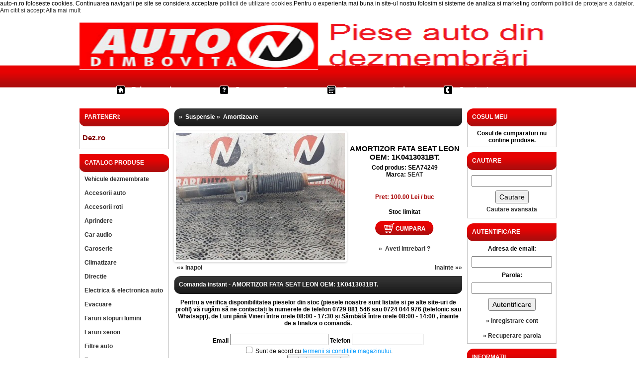

--- FILE ---
content_type: text/html
request_url: https://auto-n.ro/amortizor-fata-seat-leon-oem-1k0413031bt/15183.htm
body_size: 5868
content:
<!DOCTYPE HTML PUBLIC "-//W3C//DTD HTML 4.01 Transitional//EN" "http://www.w3.org/TR/html4/loose.dtd">
<html>
<head>
<title>AMORTIZOR FATA SEAT LEON OEM: 1K0413031BT.</title>
<meta name="description" content="AMORTIZOR FATA SEAT LEON OEM: 1K0413031BT.">
<meta name="keywords" content="AMORTIZOR, FATA, SEAT, LEON, OEM:, 1K0413031BT.">
<meta content="text/html; charset=UTF-8" http-equiv="Content-Type">
<meta http-equiv="Content-Language" content="ro">
<meta name="rating" content="General">
<meta name="robots" content="all,index,follow">
<meta name="revisit-after" content="3 days">
<meta name="distribution" content="global">
<meta name="resource-type" content="document">
<link href="/web_personalizare/basic2x_red/css/style.css" rel="stylesheet" type="text/css">
<link href="/web_personalizare/basic2x_red/css/style_fundal.css" rel="stylesheet" type="text/css">
<script src="/web_standard/module/jquery/jquery-1.8.3.min.js"  type="text/javascript"></script>
<link rel="image_src" href="/web_continut/poze/mari/amortizor-fata-seat-leon-oem-1k0413031bt-15183-1.jpg">
<script type="text/javascript" src="/web_standard/module/lightbox/lib/jquery.mousewheel-3.0.6.pack.js"></script>
<script type="text/javascript" src="/web_standard/module/lightbox/source/jquery.fancybox.js?v=2.1.3"></script>
<link rel="stylesheet" type="text/css" href="/web_standard/module/lightbox/source/jquery.fancybox.css?v=2.1.2" media="screen" />
<script type="text/javascript">$(document).ready(function() { $('.fancybox').fancybox(); });</script>
<style type="text/css">	.fancybox-custom .fancybox-skin { box-shadow: 0 0 50px #222; } </style>
<meta property="og:image" content="https://auto-n.ro/web_continut/poze/mari/amortizor-fata-seat-leon-oem-1k0413031bt-15183-1.jpg" /><link href="/web_standard/module/sn/index.css" rel="stylesheet" type="text/css"><script src="/Scripts/AC_RunActiveContent.js" type="text/javascript"></script>
<script src="/Scripts/MM_jumpMenuGo.js" type="text/javascript"></script>
<link rel="shortcut icon" href="/favicon.ico">
<!-- Smartsupp Live Chat script -->
<script type="text/javascript">
var _smartsupp = _smartsupp || {};
_smartsupp.key = '5a26c817d4c069f193b644c9cac27e37d096d8a1';
window.smartsupp||(function(d) {
  var s,c,o=smartsupp=function(){ o._.push(arguments)};o._=[];
  s=d.getElementsByTagName('script')[0];c=d.createElement('script');
  c.type='text/javascript';c.charset='utf-8';c.async=true;
  c.src='https://www.smartsuppchat.com/loader.js?';s.parentNode.insertBefore(c,s);
})(document);
</script></head>
<body>
<!--Cookie-->
<link href="/web_standard/module/cookie-compliance/cookie-compliance.css" rel="stylesheet" type="text/css">
<script type="text/javascript" src="/web_standard/module/cookie-compliance/cookie-compliance.js"  async defer></script>
<div id="cookieMessageWrapper">
  <div id="cookieMessage"> 
    <p>auto-n.ro foloseste cookies. Continuarea navigarii pe site se considera acceptare <a href="/i/info/17/" id="close_link">politicii de utilizare cookies</a>.Pentru o experienta mai buna in site-ul nostru folosim si sisteme de analiza si marketing conform <a href="/i/info/19/" id="close_link">politicii de protejare a datelor</a>.</p>
    <div id="cookieAction">
    <a id="cookieClose" href="#">Am citit si accept</a>
  <a id="cookieClose" href="/i/info/19/">Afla mai mult</a>
    </div>
  </div>
</div><!--Cookie-->
<!--Inceput header-->
<div class="shopheader"><div class="shopheader-content">
  <div><a href="/"><img src="/web_personalizare/basic2x_red/imagini/bara_sus.png" width="960" height="130" border="0"  alt="Antet"></a>
  </div>
  <div class="shoptopmenu">
    <ul>
      <li id="menu_primapagina"><a href="/">Prima pagina</a></li>
      <li id="menu_cumcumpar"><a href="/i/cum-cumpar/101/">Cum cumpar?</a></li>
      <li id="menu_coscumparaturi"><a href="/cos_cumparaturi/cos_cumparaturi.htm">Cos cumparaturi</a></li>
      <li id="menu_contact"><a href="/i/detalii-de-contact/100/">Contact</a></li>
    </ul>
  </div>
</div>
</div>
<!--Sfarsit header-->



<!--Inceput content-->
<div class="shopcontent">
	<div class="shopsidebar1"><div class="meniu_lateral_titlu" id="sidebar-menu-100">Parteneri:</div>
<div class="meniu_lateral_fundal" id="sidebar-menu-100">
       
<div><br />
	</div>
<div>&nbsp;&nbsp;<a href=" https://www.dez.ro/piese-auto-in-judetul-dambovita/ " target="_blank" style="font-size: 15px; font-weight: bold; color: rgb(128, 0, 0);">Dez.ro</a>&nbsp;</div>
<div><br />
	</div>          </div>
<div class="meniu_lateral_despartitor" id="sidebar-menu-100"> </div><div class="meniu_lateral_titlu" id="categorii_titlu">Catalog produse</div>

<div class="meniu_lateral_fundal" id="categorii_date">
<ul class="menu-categorii">
<li class="menu-cat1"><h3><a href="/vehicule-dezmembrate/" class="catlink">Vehicule dezmembrate</a></h3></li>

  <li class="menu-cat1"><h3><a href="/accesorii-auto/" class="catlink">Accesorii auto</a></h3></li>

  <li class="menu-cat1"><h3><a href="/accesorii-roti/" class="catlink">Accesorii roti</a></h3></li>

  <li class="menu-cat1"><h3><a href="/aprindere/" class="catlink">Aprindere</a></h3></li>

  <li class="menu-cat1"><h3><a href="/car-audio/" class="catlink">Car audio</a></h3></li>

  <li class="menu-cat1"><h3><a href="/caroserie/" class="catlink">Caroserie</a></h3></li>

  <li class="menu-cat1"><h3><a href="/climatizare/" class="catlink">Climatizare</a></h3></li>

  <li class="menu-cat1"><h3><a href="/directie/" class="catlink">Directie</a></h3></li>

  <li class="menu-cat1"><h3><a href="/electrica--electronica-auto/" class="catlink">Electrica & electronica auto</a></h3></li>

  <li class="menu-cat1"><h3><a href="/evacuare/" class="catlink">Evacuare</a></h3></li>

  <li class="menu-cat1"><h3><a href="/faruri-stopuri-lumini/" class="catlink">Faruri stopuri lumini</a></h3></li>

  <li class="menu-cat1"><h3><a href="/faruri-xenon/" class="catlink">Faruri xenon</a></h3></li>

  <li class="menu-cat1"><h3><a href="/filtre-auto/" class="catlink">Filtre auto</a></h3></li>

  <li class="menu-cat1"><h3><a href="/frane/" class="catlink">Frane</a></h3></li>

  <li class="menu-cat1"><h3><a href="/interioare-auto/" class="catlink">Interioare auto</a></h3></li>

  <li class="menu-cat1"><h3><a href="/jante--anvelope/" class="catlink">Jante & Anvelope</a></h3></li>

  <li class="menu-cat1"><h3><a href="/navigatie-gps/" class="catlink">Navigatie GPS</a></h3></li>

  <li class="menu-cat1"><h3><a href="/piese-motoare/" class="catlink">Piese motoare</a></h3></li>

  <li class="menu-cat1"><h3><a href="/pompe-si-injectoare/" class="catlink">Pompe si injectoare</a></h3></li>

  <li class="menu-cat1"><h3><a href="/punte-si-rulmenti/" class="catlink">Punte si rulmenti</a></h3></li>

  <li class="menu-cat1"><h3><a href="/racire/" class="catlink">Racire</a></h3></li>

  <li class="menu-cat1"><h3><a href="/suspensie/" class="catlink">Suspensie</a></h3></li>
 
<li class="menu-cat2"><h4><a href="/suspensie/alte-piese-suspensie/" class="catlink">Alte piese suspensie</a></h4></li>
   
<li class="menu-cat2"><h4><a href="/suspensie/amortizoare/" class="catlink">Amortizoare</a></h4></li>
   
<li class="menu-cat2"><h4><a href="/suspensie/arcuri-auto/" class="catlink">Arcuri auto</a></h4></li>
   
<li class="menu-cat2"><h4><a href="/suspensie/arcuri-sport/" class="catlink">Arcuri sport</a></h4></li>
   
<li class="menu-cat2"><h4><a href="/suspensie/bare-rigidizare/" class="catlink">Bare rigidizare</a></h4></li>
   
<li class="menu-cat2"><h4><a href="/suspensie/bare-stabilizatoare/" class="catlink">Bare stabilizatoare</a></h4></li>
   
<li class="menu-cat2"><h4><a href="/suspensie/flanse-amortizor/" class="catlink">Flanse amortizor</a></h4></li>
   
<li class="menu-cat2"><h4><a href="/suspensie/kit-brate/" class="catlink">Kit Brate</a></h4></li>
   
<li class="menu-cat2"><h4><a href="/suspensie/kit-suspensie-auto/" class="catlink">Kit suspensie auto</a></h4></li>
   
<li class="menu-cat2"><h4><a href="/suspensie/perne-aer/" class="catlink">Perne aer</a></h4></li>
   
<li class="menu-cat2"><h4><a href="/suspensie/protectie-amortizor/" class="catlink">Protectie amortizor</a></h4></li>
   
<li class="menu-cat2"><h4><a href="/suspensie/suspensie-sport/" class="catlink">Suspensie sport</a></h4></li>
  
  <li class="menu-cat1"><h3><a href="/transmisie/" class="catlink">Transmisie</a></h3></li>

  <li class="menu-cat1"><h3><a href="/turbo/" class="catlink">Turbo</a></h3></li>

   </ul>
</div>

<div class="meniu_lateral_despartitor" id="categorii_jos"> </div>
<div class="meniu_lateral_titlu" id="marci_titlu">Marci produse</div>
<div class="meniu_lateral_fundal" id="marci_date">
<ul class="menu-marci">
<li class="menu-cat1"><h3><a href="/marca_.htm">Toate marcile</a></h3></li>
  <li class="menu-cat1"><h3><a href="/marca_alfa-romeo.htm">Alfa Romeo</a></h3></li>
  <li class="menu-cat1"><h3><a href="/marca_audi.htm">Audi</a></h3></li>
  <li class="menu-cat1"><h3><a href="/marca_bmw.htm">BMW</a></h3></li>
  <li class="menu-cat1"><h3><a href="/marca_chevrolet.htm">Chevrolet</a></h3></li>
  <li class="menu-cat1"><h3><a href="/marca_chrysler.htm">Chrysler</a></h3></li>
  <li class="menu-cat1"><h3><a href="/marca_citroen.htm">Citroen</a></h3></li>
  <li class="menu-cat1"><h3><a href="/marca_dacia.htm">Dacia</a></h3></li>
  <li class="menu-cat1"><h3><a href="/marca_daewoo.htm">Daewoo</a></h3></li>
  <li class="menu-cat1"><h3><a href="/marca_fiat.htm">Fiat</a></h3></li>
  <li class="menu-cat1"><h3><a href="/marca_ford.htm">Ford</a></h3></li>
  <li class="menu-cat1"><h3><a href="/marca_gwm.htm">GWM</a></h3></li>
  <li class="menu-cat1"><h3><a href="/marca_honda.htm">Honda</a></h3></li>
  <li class="menu-cat1"><h3><a href="/marca_hyundai.htm">Hyundai</a></h3></li>
  <li class="menu-cat1"><h3><a href="/marca_isuzu.htm">Isuzu</a></h3></li>
  <li class="menu-cat1"><h3><a href="/marca_iveco.htm">Iveco</a></h3></li>
  <li class="menu-cat1"><h3><a href="/marca_jeep.htm">Jeep</a></h3></li>
  <li class="menu-cat1"><h3><a href="/marca_kia.htm">Kia</a></h3></li>
  <li class="menu-cat1"><h3><a href="/marca_lancia.htm">Lancia</a></h3></li>
  <li class="menu-cat1"><h3><a href="/marca_land-rover.htm">Land Rover</a></h3></li>
  <li class="menu-cat1"><h3><a href="/marca_mazda.htm">Mazda</a></h3></li>
  <li class="menu-cat1"><h3><a href="/marca_mercedes.htm">Mercedes</a></h3></li>
  <li class="menu-cat1"><h3><a href="/marca_mini.htm">Mini</a></h3></li>
  <li class="menu-cat1"><h3><a href="/marca_mitsubishi.htm">Mitsubishi</a></h3></li>
  <li class="menu-cat1"><h3><a href="/marca_nissan.htm">Nissan</a></h3></li>
  <li class="menu-cat1"><h3><a href="/marca_opel.htm">Opel</a></h3></li>
  <li class="menu-cat1"><h3><a href="/marca_peugeot.htm">Peugeot</a></h3></li>
  <li class="menu-cat1"><h3><a href="/marca_renault.htm">Renault</a></h3></li>
  <li class="menu-cat1"><h3><a href="/marca_rover.htm">Rover</a></h3></li>
  <li class="menu-cat1"><h3><a href="/marca_saab.htm">Saab</a></h3></li>
  <li class="menu-cat1"><h3><a href="/marca_seat.htm">Seat</a></h3></li>
  <li class="menu-cat1"><h3><a href="/marca_skoda.htm">Skoda</a></h3></li>
  <li class="menu-cat1"><h3><a href="/marca_smart.htm">Smart</a></h3></li>
  <li class="menu-cat1"><h3><a href="/marca_ssang-yong.htm">Ssang-Yong</a></h3></li>
  <li class="menu-cat1"><h3><a href="/marca_suzuki.htm">Suzuki</a></h3></li>
  <li class="menu-cat1"><h3><a href="/marca_toyota.htm">Toyota</a></h3></li>
  <li class="menu-cat1"><h3><a href="/marca_volkswagen.htm">Volkswagen</a></h3></li>
  <li class="menu-cat1"><h3><a href="/marca_volvo.htm">Volvo</a></h3></li>
  </ul>
</div>
<div class="meniu_lateral_despartitor" id="marci_jos"> </div>
</div>
    
    <div class="shopcontentcms">
    
	     
	<div class="shopmaincms"><div class="text_titluri">
  <h2 class="h2_text_titluri">
        &raquo;&nbsp; <a href="/suspensie/" class="link-titluri">Suspensie</a>
            &raquo;&nbsp; <a href="/suspensie/amortizoare/" class="link-titluri">Amortizoare</a>
                      </h2>
</div>
<table width="100%" border="0" cellpadding="0" cellspacing="0" class="text_normal" id="negru">
  <!--DWLayoutTable-->
  <tr>
    <td width="330" align="left" valign="middle"><div class="product-page-img">
                        <a href="/web_continut/poze/mari/amortizor-fata-seat-leon-oem-1k0413031bt-15183-1.jpg" class="fancybox" data-fancybox-group="gallery" title="AMORTIZOR FATA SEAT LEON OEM: 1K0413031BT."><img src="/web_continut/poze/medii/amortizor-fata-seat-leon-oem-1k0413031bt-15183-1.jpg" alt="AMORTIZOR FATA SEAT LEON OEM: 1K0413031BT." width="340" height="255" border="0"></a>
                      </div></td>
    <td colspan="2" valign="middle"><table width="100%" border="0" cellpadding="0" cellspacing="0">
        <!--DWLayoutTable-->
        <tr>
          <td width="250" height="100" align="center" valign="middle" class="text_normal"><p class="text_normal_bold">
            <h1>AMORTIZOR FATA SEAT LEON OEM: 1K0413031BT.</h1>
            </p>
                        <p class="text_normal_bold">Cod produs: SEA74249</p>
                                    <p class="text_normal_bold">Marca: <a href="/marca_seat.htm">SEAT</a> </p>
                        <p>&nbsp;</p>
                        <p>&nbsp;</p>
                                                <p class="product_price">Pret:  100.00 Lei               / buc            </p>
                                    <p></p>
            <p class="product_stock">
              Stoc limitat            </p>
            <p></p>
                        <a href="/web_standard/cos_cumparaturi/add.php?idp=15183&cant=1"><img vspace="10" src="/web_personalizare/basic2x_red/imagini/buton_comand.png" alt="Comanda acest produs" border="0"></a>
                        </p>
                        <form action="/i/detalii-de-contact/100/" method="post" name="intrebare">
              <div style="padding-top:10px;" class="text_asortat_link_bold">
                <input name="nume_produs" type="hidden" id="nume_produs" value="AMORTIZOR FATA SEAT LEON OEM: 1K0413031BT." />
                <input name="url_produs" type="hidden" id="url_produs"  value="http://auto-n.ro/amortizor-fata-seat-leon-oem-1k0413031bt/15183.htm" />
                &raquo;&nbsp; <a href="#" onClick="document.intrebare.submit();">Aveti intrebari ?</a> </div>
            </form></td>
        </tr>
      </table></td>
  </tr>
      <tr>
    <td height="30" valign="middle" colspan="3" >      <div style="white-space:nowrap; padding-top:4px; padding-bottom:10px;">
        <div style="width:50%;  float:left;" class="text_asortat_link_bold">&nbsp;
                    <a href="/amortizor-spate-renault-megane-ii/34231.htm">&laquo;&laquo; Inapoi</a>
                  </div>
        <div style="width:50%;  float:left; text-align:right; p" class="text_asortat_link_bold">
                    <a href="/amortizor-fata-volkswagen-passat-b6-oem-3c0413031n/633.htm">Inainte &raquo;&raquo;</a>
                  </div>
      </div>
            <div class="text_titluri" style="margin-top:14px; ">Comanda instant - AMORTIZOR FATA SEAT LEON OEM: 1K0413031BT.</div>
      <div style="margin-bottom:10px; text-align:center;">
                        <p>
        
        <form id="iorder" name="iorder" method="post" action="">
          <span class="text_normal_bold">Pentru a verifica disponibilitatea pieselor din stoc (piesele noastre sunt listate si pe alte site-uri de profil) vă rugăm să ne contactați la numerele de telefon 0729 881 546 sau 0724 044 976 (telefonic sau Whatsapp), de Luni până Vineri între orele 08:00  - 17:30 și Sâmbătă între orele 08:00  - 14:00 , înainte de a finaliza o comandă.</span>
          <br />
          <br />
          <span class="text_normal_bold">Email</span>
          <input name="email" type="text" id="email" value="" size="20" />
          <span class="text_normal_bold">Telefon</span>
          <input name="telefon" type="text" value="" size="14" />
          <input type="hidden" name="instantorder" id="instantorder" value="1" />
            
<div class="gdp-accept">
<div class="gdp-check"><input name="gdp_1" type="checkbox" value="Sunt de acord cu termenii si conditiile magazinului." > Sunt de acord cu <a href="/i/termeni-si-conditii/18/" style="color:#09F;" target="_blank">termenii si conditiile magazinului</a>.</div>
</div>
          <input name="comanda" type="submit" id="comanda" value="Trimite comanda" onclick="	
if(!this.form.gdp_1.checked){alert('Pentru a continua este necesar sa acceptati termenii si conditiile magazinului.');return false}
"	
 />
        </form>
        </p>
      </div>
      </td>
  </tr>
    <tr>
    <td colspan="3"><div class="text_titluri">
        <h2 class="text_normal_bold"> AMORTIZOR FATA SEAT LEON OEM: 1K0413031BT. </h2>
      </div></td>
  </tr>
  <tr>
    <td height="10" colspan="3"></td>
  </tr>
  <tr>
    <td height="18" colspan="3" valign="top">AMORTIZOR FATA pentru SEAT LEON 1.6 BENZINA Cod motor: BSE an de fabricatie 2007 Caroserie: HATCHBACK. </td>
  </tr>
    <tr>
    <td height="10" colspan="3"></td>
  </tr>
        <tr>
    <td height="10" colspan="3"></td>
  </tr>
  <tr>
    <td height="10" colspan="3"><form id="publicare_opinie" name="publicare_opinie" method="POST" action="/amortizor-fata-seat-leon-oem-1k0413031bt/15183.htm">
<table  width="100%" border="0" cellpadding="0" cellspacing="0">
  <!--DWLayoutTable-->
  <tr>
    <td width="100%"><div class="text_titluri">Adaugati un comentariu</div></td>
  </tr>
    <tr>
    <td height="5"></td>
  </tr>
      <tr>
    <td height="30" valign="middle" align="center" style="font-weight:bold;">Pentru a comenta este necesar sa fiti autentificat. <a href="/utilizator/panou_de_control.htm">&raquo; Click aici</a></td>
  </tr>
  </table>
<input type="hidden" name="MM_insert" value="publicare_opinie" />
</form>

</td>
  </tr>
  </table>
 <img src="/web_standard/imagini/spacer.gif" alt="spacer"></div>
    
	</div>
    <div class="shopsidebar2"><div class="meniu_lateral_titlu" id="cos_titlu">Cosul meu</div>
<div class="meniu_lateral_fundal" id="cos_date" style="text-align:center;">
<p style="font-weight:bold; padding-top:7px; padding-bottom:6px;">Cosul de cumparaturi nu contine produse.</p>
</div>

<div class="meniu_lateral_despartitor" id="cos_jos"> </div><form action="/web_standard/s/engine.php" method="post" enctype="multipart/form-data" name="cautare">

<div class="meniu_lateral_titlu" id="cautare_titlu">Cautare</div>

<div class="meniu_lateral_fundal" id="cautare_date" style="text-align:center;">
<p style="padding-top:10px;">
<input name="s_product_name" type="hidden" id="s_product_name" value="1">
<input name="s_product_desc" type="hidden" id="s_product_desc" value="1">
<input name="h" type="hidden" id="h" value="1">
<input name="keywords" type="text" id="keywords" value="" size="16" maxlength="100">
</p>
<p>
<input name="Cautare_buton" type="submit" id="Cautare_buton" value="Cautare" class="btn">
</p>
<p style="padding-bottom:10px; font-weight:bold;"><a href="/s/">Cautare avansata</a></p>
</div>

<div class="meniu_lateral_despartitor" id="cautare_jos"> </div>
</form>
<form action="/web_standard/inregistrare/autentificare_script.php" method="POST" enctype="multipart/form-data" name="autentificare"><div class="meniu_lateral_titlu" id="autentificare_titlu">Autentificare</div>
<div class="meniu_lateral_fundal" id="autentificare_date" style="text-align:center;">

<p style="line-height:30px; font-weight:bold;">Adresa de email:</p>
<p><input name="email" type="text" id="email" size="16" maxlength="100"></p>
<p style="line-height:30px; font-weight:bold;">Parola:</p>
<p><input name="parola" type="password" id="parola" size="16" maxlength="100"></p>
<p><input name="Autentificare" type="submit" id="Autentificare_buton" value="Autentificare" class="btn"></p>
<p><a href="/inregistrare/persoana_fizica.htm" style="line-height:30px; font-weight:bold;">&raquo; Inregistrare cont</a></p>
<p><a href="/inregistrare/recuperare_parola.htm" style="line-height:30px; margin-top:10px; font-weight:bold; margin-bottom:10px;">&raquo; Recuperare parola</a></p>

</div>
<div class="meniu_lateral_despartitor" id="autentificare_jos"> </div>
</form><div class="meniu_lateral_titlu" id="informatii_titlu">Informatii</div>

<div class="meniu_lateral_fundal" id="informatii_date">
<ul class="menu-informatii">
<li class="menu-cat1"><a href="/i/denumirile-pieselor-comercializate-pe-site-ul-auto-n-dimbovita/111/">Denumiri piese auto</a></li>
<li class="menu-cat1"><a href="/i/info/109/">Despre noi</a></li>
<li class="menu-cat1"><a href="/i/cum-cumpar/101/">Cum cumpar?</a></li>
<li class="menu-cat1"><a href="/i/detalii-de-contact/100/">Detalii de contact</a></li>
<li class="menu-cat1"><a href="/i/politica-protejare-date-cu-caracter-personal/19/">Politica protejare date</a></li>
<li class="menu-cat1"><a href="/i/termeni-si-conditii/18/">Termeni si conditii</a></li>
<li class="menu-cat1"><a href="/i/politica-utilizare-cookie/17/">Politica utilizare cookie</a></li>
<li class="menu-cat1"><a href="/i/opinia-ta-conteaza/16/">Opiniile vizitatorilor</a></li>
<li class="menu-cat1"><a href="/i/info/110/">Avize si autorizatii</a></li>
</ul>
</div>

<div class="meniu_lateral_despartitor" id="informatii_jos"> </div>

<div class="meniu_lateral_titlu" id="cursvaluta_titlu">Curs valutar</div>
<div class="meniu_lateral_fundal" id="cursvaluta_date">
<iframe src="https://cursvaluta.eu/preluare-curs/webeshop.php?width=180&height=190&css=https://auto-n.ro/web_personalizare/basic2x_red/css/style.css" scrolling="no" frameborder="0" style="border:none; overflow:hidden; width:180px; height:190px;"></iframe>
<noscript><h1 class="cursvalutans"><a href="https://cursvaluta.eu/" title="Curs Valuta BNR">Curs valuta BNR</a></h1></noscript>
</div>
<div class="meniu_lateral_despartitor" id="cursvaluta_jos"> </div></div>
</div>
<!--Sfarsit content-->
<!--Inceput footer-->
<div class="shopfooter"><div class="shopfooter-content">
  <div class="shopfootermenu">
    <ul>
      <li><a href="/">Acasa</a></li>
      <li><a href="/cos_cumparaturi/cos_cumparaturi.htm">Cos cumparaturi</a></li>
      <li><a href="/inregistrare/persoana_fizica.htm">Creare cont</a></li>
      <li><a href="/i/detalii-de-contact/100/">Contact</a></li>
      <li><a href="/harta_magazinului.htm">Harta website</a></li>
      <li><a href="http://www.anpc.gov.ro" rel="nofollow" target="_blank">ANPC</a></li>
     <li><a href="https://webgate.ec.europa.eu/odr/main/index.cfm?event=main.home.show&lng=RO" rel="nofollow" target="_blank">Solutionare litigii</a></li>
<!--Inceput afisare doar pe mobil--> 
<!--Sfarsit afisare doar pe mobil -->
  </div>
  <div class="shopfooter-bar"> </div>
    <div class="cmscontent">                
<div style="text-align: center;"><br />
	</div>
<div style="text-align: center;"><br />
	</div>
<div style="text-align: center;">S.C. Auto N Dimbovita SRL&nbsp; Adresa: com. Văcărești sat Bungetu cal. București nr. 431 (DN71) jud. Dâmbovița. Tel. 0729881546; 0751167311</div>                                 </div>
    
  <!-- Contor trafic-->
  <div class="cod_trafic">
      </div>
  <!-- Contor trafic -->
  
  <div class="owner">Website detinut de Auto N Dimbovita S.R.L., CIF: RO17199456, Reg.Com: J15/139/2005</div>
  <div class="branding"> <a href="https://www.webecom.ro" target="_blank"><img src="https://www.webecom.ro/webecom-magazine-online.png" alt="Creare magazin online, Realizare magazin online" border="0" class="branding-logo"></a>
    <noscript>
    <div class="branding-text"><a title="Creare magazin online" href="https://www.webecom.ro/magazine-online/" target="_blank">Creare magazin online</a></div>
    </noscript>
  </div>
</div>
<iframe width="1" scrolling="No" height="1" frameborder="0" src="/web_standard/cron/update.php" style="opacity:0; filter:alpha(opacity=0);"></iframe>
</div>
<!--Sfarsit footer-->
<div class="caseta_completa">
<a href="https://www.facebook.com/AutoNDambovita/" class="facebook" target="_blank"> </a><a href="https://www.instagram.com/dez_auto_n/" class="instagram" target="_blank"> </a></div>
</body>
</html>

--- FILE ---
content_type: text/css
request_url: https://auto-n.ro/web_personalizare/basic2x_red/css/style.css
body_size: 2834
content:
body {
	color: #000000;
	margin: 0px;
	font-family: Verdana, Arial, Helvetica, sans-serif;
	font-size: 12px;
	text-align:left;
	background-position:top;
	border-style:none;
	
    background-position:top;
    background-repeat:repeat-x;
	}
.flex-container{width: 960px !important; height: auto;}
.shopheader {
	width:100%;
	height:180px;
	margin-left:auto;
	margin-right:auto;
	margin-bottom:10px;
}
.shoptopmenu 
{
font-size:16px;
font-weight:bold;
}
.shoptopmenu a, .shoptopmenu a:active, .shoptopmenu a:visited, .shoptopmenu a:link { color:#FFF; }
.shoptopmenu li a:hover {}
.shoptopmenu ul { padding:0; margin-left:0px; margin-right:0px; margin-bottom:0px; margin-top:0px; margin-top:14px; }
.shoptopmenu ul li { display:inline; }
.shoptopmenu li { margin-left:74px; margin-top:14px; margin-bottom:14px; padding-left:30px;}
#menu_primapagina { background: url(/web_personalizare/basic2x_red/imagini/icon_prima-pagina.png) no-repeat;  }
#menu_cumcumpar { background: url(/web_personalizare/basic2x_red//imagini/icon_cum-cumpar.png) no-repeat; }
#menu_coscumparaturi { background: url(/web_personalizare/basic2x_red//imagini/icon_cos-cumparaturi.png) no-repeat; }
#menu_contact { background: url(/web_personalizare/basic2x_red//imagini/icon_contact.png) no-repeat; }
.shopheader-content {
	width:960px;
	margin-left:auto;
	margin-right:auto;
}
.shopsidebar1 {
	width:180px;
	float:left;
	}
.shopsidebar2 {
	width:180px;
	float:left; 
	}
.meniu_lateral_titlu
{
	padding-top: 10px;
	height:26px;
	margin-bottom: 0px;
	font-size: 12px;
	font-weight: bold;
	vertical-align: middle;
	padding-left:10px;
	/*background-image:url(../imagini/meniu_lateral_titlu.png);*/
	text-transform:uppercase;
	color:#FFFFFF;
}
.shopsidebar1 .meniu_lateral_titlu  {
	background-image:url(../imagini/meniu_lateral_titlu.png);
}
.shopsidebar2 .meniu_lateral_titlu  {
	background-image:url(../imagini/meniu_lateral_titlu_2.png);
}
.meniu_lateral_text
{
	margin-top: 0px;
	margin-bottom: 0px;
	font-size: 12px;
	vertical-align: middle;
	padding-left:18px;
}
.meniu_lateral_fundal
{   
	background-image:url(../imagini/meniu_lateral_fundal.png);
}
.meniu_lateral_fundal a, .meniu_lateral_fundal a:active, .meniu_lateral_fundal a:visited, .meniu_lateral_fundal a:hover { }
.meniu_lateral_fundal ul 
{
    list-style-type: none;
    margin-bottom: 0px;
    margin-top: 0px;
	padding-left:0px;
	margin-left:0px;
}	
	
.shopcontent {
	width:960px;
	margin-left:auto;
	margin-right:auto;
	clear:both;
}
.shopcontentcms 
    { 
	width:580px;
	float:left;
	margin-left:10px; 
	margin-right:10px;
	}
.shopfooter {
	width:100%;
	clear:both;
	background-image:url(/web_personalizare/basic2x_red//imagini/fundal_footer.png);
	background-repeat:repeat-x;
	color:#FFF;
}
.shopfooter-content {
	width:960px;
	margin-left:auto;
	margin-right:auto;
}
.shopfootermenu {
text-align:center;
margin-bottom:0px;
clear:both;
padding-top:10px;
font-size:12px;
font-weight:bold;
}
.shopfootermenu a, .shopfootermenu a:active, .shopfootermenu a:visited, .shopfootermenu a:link { color:#FFF; }
.shopfootermenu li a:hover {}
.shopfootermenu ul { padding:0; margin-left:0px; margin-right:0px; margin-bottom:0px; margin-top:0px; margin-top:14px; }
.shopfootermenu ul li { display:inline; }
.shopfootermenu li { margin-left:20px;  margin-top:14px; margin-bottom:14px;}
.owner { text-align:center; margin-top:30px; margin-bottom: font-weight:bold; }
.branding {  margin-left:auto; margin-right:auto; margin-top:15px; margin-bottom:10px; text-align:center; 	 /* For IE8 and earlier */ }
.branding-logo { opacity:0.65; filter:alpha(opacity=65); }
.branding-text { margin-top:8px; }
.branding-logo:hover { opacity:1; filter:alpha(opacity=100); }
.cursvalutans { margin-bottom:0px !important; margin-top:10px !important; padding-bottom:4px !important; text-align:center; }
.cmscontent { clear:both; width:960px; margin-left:auto; margin-right:auto; }
p{ 	margin-top: 0px;
	margin-bottom: 0px; }
a, a:visited, a:link{
	text-decoration: none;
	color:#2D2D2D;
	margin-top: 0;
	margin-bottom: 0;
	outline: none;
}
a:hover {
    text-decoration: underline;
	color:#A80000;
	margin-top: 0;
	margin-bottom: 0;
	
}
.text_asortat_link_bold
{
	margin-top: 0px;
	margin-bottom: 0px;
	font-weight: bold;
	color:#2D2D2D;
	background-position: center;
	vertical-align: middle;
	font-size: 12px;
}
.text_asortat_link
{
	margin-top: 0px;
	margin-bottom: 0px;
	color:#2D2D2D;
	background-position: center;
	vertical-align: middle;
}
.text_titluri
{
	vertical-align:top;
	padding-top: 10px;
	margin-bottom: 0px;
	font-size: 12px;
	font-weight: bold;
	color:#FFFFFF;
	background-repeat: repeat-x;
	background-image: url(../imagini/titlu_centru.png);
	padding-left:10px;
	height:36px;
	clear:both;
	width: 560px;
	padding-right:10px;
}
.h1_text_titluri
{
	font-size:12px;
	margin:0px;
}
.h2_text_titluri
{
	font-size:12px;
	margin:0px;
	font-weight:bold;
}
a.link-titluri, a.link-titluri:visited, a.link-titluri:hover  {
color:#FFFFFF;
font-size:12px;
}
.menu-cat1 { padding-left:10px; padding-top:7px; padding-bottom:7px; font-weight: bold; }
.menu-cat2 { margin-left:25px; margin-top:7px; padding-bottom:7px;  list-style:disc; color:#2D2D2D;}
.menu-cat3 { margin-left:40px; margin-top:7px; padding-bottom:7px; list-style:disc; color:#2D2D2D;}
.menu-marci h3 { font-size:11px;}
.menu-marci .menu-cat1 { padding-top:2px; padding-bottom:2px; }
.meniu_lateral_despartitor
{
height:1px;
background-color:#BFBFBF;
margin-bottom:10px;
}
.bara_orizontala_despartitoare
{
background-color:#CCCCCC;
height:1px;
}
.fundal_sub_tab
{
	margin-top: 0px;
	margin-bottom: 0px;
	font-size: 12px;
	font-weight: bold;
	color:#000000;
	vertical-align:middle;
}
.paragraf0 
{ 
	margin-top: 0px;
	margin-bottom: 0px;
}
.text_validare
{
color:#FF0000;
vertical-align:middle;
font-weight: bold;
padding-left:20px;
}
.text_normal_bold
{
	margin-top: 0px;
	margin-bottom: 0px;
	font-size: 12px;
	font-weight: bold;
	vertical-align:middle;
}
.text_normal
{
	margin-top: 0px;
	margin-bottom: 0px;
	font-size: 12px;
}
.text_normal_sters
{
	margin-top: 0px;
	margin-bottom: 0px;
	font-size: 11px;
	font-weight: bold;
	color:#CCCCCC;
	vertical-align:middle;
	padding-left:4px;
	padding-right:4px;
}
.tabel_produs
{
background-color:#CCCCCC;
}
.tabel_fundal_produs
{
background:#FFFFFF;
}
h1
{
	margin-top: 6px;
	margin-bottom: 6px;
	font-size: 15px;
	font-weight: bold;
}
h2
{
	margin-top: 0px;
	margin-bottom: 0px;
	font-size: 12px;
	font-weight:normal;
}
h3
{
	margin-top: 0px;
	margin-bottom: 0px;
	font-size: 12px;
}
h4
{
	margin-top: 0px;
	margin-bottom: 0px;
	font-size: 11px;
	font-weight:normal;
}
h5
{
	margin-top: 0px;
	margin-bottom: 0px;
	font-size: 11px;
	font-weight:normal;
}
img
{
border: 0;
}
input.btn { 
height:26px; 
font-size:14px; 
margin-top:8px; 
margin-bottom:5px;
} 
input, select {
color: black;
font-size: 15px;
}
/*Product box - Start*/
.product  {
width:174px;
min-height: 365px;
	float:left;
	margin-left:5px; margin-top:10px; margin-right:5px; margin-bottom:10px;
background: #fff; border: 4px solid #fff; position: relative; -webkit-border-radius: 4px; -moz-border-radius: 4px; -o-border-radius: 4px; border-radius: 4px; box-shadow: 0 1px 4px rgba(0,0,0,.2); -webkit-box-shadow: 0 1px 4px rgba(0,0,0,.2); -moz-box-shadow: 0 1px 4px rgba(0,0,0,.2); -o-box-shadow: 0 1px 4px rgba(0,0,0,.2); zoom: 1;	
	
}
.product_name { 
	height:50px;
	text-align:center;
	font-size:12px;}
.product_image {  
line-height:170px;  
height: 170px;
display: table; 
position:relative; 
overflow: hidden; 
text-align:center; 
margin-left:auto; 
margin-right:auto;
}
.product_image_center { 
display: table-cell; vertical-align: middle;
}
a.product_name:link, a.product_name:active, a.product_name:visited, a.product_name:hover { font-weight:bold;}
.product_top {
height:10px;}
.product_status { 
height:130px;
width:130px;
text-align:center; 
font-weight:bold;
position:absolute;
margin-left:-4px;
margin-top:-4px;
z-index:10;
}
.product_middle {
padding-left:4px;
padding-right:4px;
}
.product_bottom {
height:10px;
}
.product_price
{
	color:#A80000;
	font-weight: bold;
	margin-top:3px; 
	margin-bottom:0px; 
	height:30px;
	font-weight:bold;
	text-align:center;
}
.product_old_price
{
color:#FF0000;
text-decoration: line-through;
height:20px;
text-align:center;
font-weight:bold;
}
.product_stock { font-weight:bold;}
.button_buy, .button_details {  margin-top:5px; text-align:center;}
/*Product box - End*/
/*Category box - Start*/
.category-box  {
	width:140px;
	float:left;
	margin-left:3px; margin-right:2px; }
.category-box_name { 
	height:40px;
	margin-top:10px;
	text-align:center;
	font-size:12px; font-weight:bold; }
.category-box_img {
height:140px;  
display: table; 
position:relative; 
overflow: hidden; 
text-align:center; 
margin-left:auto; 
margin-right:auto;
}
.category-box_center { 
display: table-cell; vertical-align: middle;
}
a.category-box_name:link, a.category-box_name:active, a.category-box_name:visited, a.category-box_name:hover { font-weight:bold;}
.category-box_top { }
.category-box_middle { }
.category-box_bottom { }
/*Category box - End*/
/* Page button - start */
.page-button {
	-moz-box-shadow:inset 0px 1px 0px 0px #fcfcfc;
	-webkit-box-shadow:inset 0px 1px 0px 0px #fcfcfc;
	box-shadow:inset 0px 1px 0px 0px #fcfcfc;
	background:-webkit-gradient( linear, left top, left bottom, color-stop(0.05, #f7f4f7), color-stop(1, #ccc8cc) );
	background:-moz-linear-gradient( center top, #f7f4f7 5%, #ccc8cc 100% );
	filter:progid:DXImageTransform.Microsoft.gradient(startColorstr='#f7f4f7', endColorstr='#ccc8cc');
	background-color:#f7f4f7;
	-moz-border-radius:4px;
	-webkit-border-radius:4px;
	border-radius:4px;
	border:1px solid #c7c5c7;
	display:inline-block;
	color:#575457 !important;
	font-family:arial;
	font-size:15px;
	font-weight:bold;
	padding:6px 14px;
	text-decoration:none;
	text-shadow:1px 1px 0px #bdbdbd;
	margin-bottom:4px !important;
}
.page-button:hover {
	background:-webkit-gradient( linear, left top, left bottom, color-stop(0.05, #ccc8cc), color-stop(1, #f7f4f7) );
	background:-moz-linear-gradient( center top, #ccc8cc 5%, #f7f4f7 100% );
	filter:progid:DXImageTransform.Microsoft.gradient(startColorstr='#ccc8cc', endColorstr='#f7f4f7');
	background-color:#ccc8cc;
	text-decoration:none !important;
}
.page-button:active {
	position:relative;
	top:1px;
}
.product-page-img {
background: #fff; border: 4px solid #fff; position: relative; -webkit-border-radius: 4px; -moz-border-radius: 4px; -o-border-radius: 4px; border-radius: 4px; box-shadow: 0 1px 4px rgba(0,0,0,.2); -webkit-box-shadow: 0 1px 4px rgba(0,0,0,.2); -moz-box-shadow: 0 1px 4px rgba(0,0,0,.2); -o-box-shadow: 0 1px 4px rgba(0,0,0,.2); zoom: 1; text-align:center;
}
.product-page-img-thumb { float:left; margin-left:0px; margin-right:7px; margin-bottom:5px; margin-top:10px;
background: #fff; border: 4px solid #fff; position: relative; -webkit-border-radius: 4px; -moz-border-radius: 4px; -o-border-radius: 4px; border-radius: 4px; box-shadow: 0 1px 4px rgba(0,0,0,.2); -webkit-box-shadow: 0 1px 4px rgba(0,0,0,.2); -moz-box-shadow: 0 1px 4px rgba(0,0,0,.2); -o-box-shadow: 0 1px 4px rgba(0,0,0,.2); zoom: 1;
}
.cod_trafic { text-align:center; } 
/* Admin frontend */
.admin_box { margin-bottom:8px;text-align:center;border-style:solid;
border-width:1px; background-color:#F7F7F7; border-color:#CCC; height:23px; padding-top:7px; border-radius: 5px; color:#000 !important; }
/* Admin frontend */
a.admin_box_link { color:#000; }
/*Editor */
.Title
    {
    margin-bottom:4px;
    font-size:35px;
    }
.Subtitle
    {
    margin-bottom:13px;
    line-height:115%;
    font-size:16px;
    font-style:italic;}
.Quote
    {
    margin-bottom:13px;
    line-height:115%;
    font-size:15px;
    font-style:italic;}
.IntenseQuote
    {
    margin-top:13px;
    margin-right:10px;
    margin-bottom:19px;
    margin-left:10px;
    line-height:115%;
    font-size:15px;
    font-weight:bold;
    font-style:italic;}
.SubtleEmphasis
    {
    font-style:italic;}
.IntenseEmphasis
    {
    font-weight:bold;
    font-style:italic;}
.SubtleReference
    {font-variant:small-caps;
    text-decoration:underline;}
.IntenseReference
    {font-variant:small-caps;
    font-weight:bold;
    text-decoration:underline;}
.BookTitle
    {font-variant:small-caps;
    font-weight:bold;}
.CodeForeground 
    {margin:0in;
    margin-bottom:1px;
    font-size:12px;
}
.CodeInText 
    {
    font-weight:bold;}
.ScreenText 
    { }
span.ScreenText2 
    { }
    
/* Table Format */
table.Default {border-collapse:collapse;border: 1px solid;margin-bottom:15px;}
table.Default td {border: 1px solid;padding:7px;}
table.Default td.alt {border: 1px solid;padding:7px;}
table.Default td.hd {border: 1px solid;padding:7px;}
table.Default td.fc {border: 1px solid;padding:7px;}
table.Default td.fcalt {border: 1px solid;padding:7px;}
table.Zebra {width:80%;border-collapse:collapse;margin-bottom:15px;}
table.Zebra td {padding:7px;font-size:12px;}
table.Zebra td.alt {padding:7px;font-size:12px;}
table.Zebra td.hd {border-bottom: 1px solid;font-size:16px;padding:7px;}
table.Zebra td.fc {padding:7px;font-size:12px;}
table.Zebra td.fcalt {padding:7px;font-size:12px;}
table.Zebra-2 {width:80%;border-collapse:collapse;margin-bottom:15px;border: 1px solid;}
table.Zebra-2 td {padding:7px;font-size:12px;}
table.Zebra-2 td.alt {padding:7px;font-size:12px;}
table.Zebra-2 td.hd {border-bottom: 1px solid;font-size:16px;padding:7px;}
table.Zebra-2 td.fc {padding:7px;font-size:12px;}
table.Zebra-2 td.fcalt {padding:7px;font-size:12px;}
table.Zebra-3 {width:80%;border-collapse:collapse;margin-bottom:15px;}
table.Zebra-3 td {border: 1px solid;padding:7px;font-size:12px;}
table.Zebra-3 td.alt {padding:7px;font-size:12px;}
table.Zebra-3 td.hd {border:none;border-bottom: 3px solid;font-size:19px;padding:7px;}
table.Zebra-3 td.fc {padding:7px;font-size:12px;}
table.Zebra-3 td.fcalt {padding:7px;font-size:12px;}
table.Vertical-Emphasis {width:80%;border-collapse:collapse;margin-bottom:15px;}
table.Vertical-Emphasis td {padding:7px;font-size:12px;}
table.Vertical-Emphasis td.alt {padding:7px;font-size:12px;}
table.Vertical-Emphasis td.hd {border-bottom: 1px solid;font-size:16px;padding:7px;}
table.Vertical-Emphasis td.fc {padding:7px;font-size:12px;}
table.Vertical-Emphasis td.fcalt {padding:7px;font-size:12px;}
table.Vertical-Emphasis-2 {width:80%;border-collapse:collapse;margin-bottom:15px;border: 1px solid;}
table.Vertical-Emphasis-2 td {padding:7px;font-size:12px;}
table.Vertical-Emphasis-2 td.alt {padding:7px;font-size:12px;}
table.Vertical-Emphasis-2 td.hd {border-bottom: 1px solid;font-size:16px;padding:7px;}
table.Vertical-Emphasis-2 td.fc {padding:7px;font-size:12px;}
table.Vertical-Emphasis-2 td.fcalt {padding:7px;font-size:12px;}
table.Vertical-Emphasis-3 {width:80%;border-collapse:collapse;margin-bottom:15px;}
table.Vertical-Emphasis-3 td {padding:7px;font-size:12px;}
table.Vertical-Emphasis-3 td.alt {padding:7px;font-size:12px;}
table.Vertical-Emphasis-3 td.hd {border-bottom: 3px solid;font-size:19px;padding:7px;}
table.Vertical-Emphasis-3 td.fc {padding:7px;font-size:12px;}
table.Vertical-Emphasis-3 td.fcalt {padding:7px;font-size:12px;}
table.Modern {width:80%;border-collapse:collapse;margin-bottom:15px;
    background-image:url(library/bulb3.jpg);
    background-position:bottom right;
    background-repeat:no-repeat;
    }
table.Modern td {font-size:12px;padding:12px;border-bottom:white 1px solid;}
table.Modern td.alt {font-size:12px;padding:12px;border-bottom:white 1px solid;}
table.Modern td.hd {border-bottom: 1px solid;font-size:19px;padding:12px;padding-top:10px;padding-bottom:10px;}
table.Modern td.fc {font-size:12px;padding:12px;border-bottom:white 1px solid;}
table.Modern td.fcalt {font-size:12px;padding:12px;border-bottom:white 1px solid;}
table.Modern-Dark {width:80%;border-collapse:collapse;margin-bottom:15px;border-bottom: 1px solid;
    background-image:url(library/bulb1.jpg);
    background-position:bottom right;
    background-repeat:no-repeat;
    }
table.Modern-Dark td {font-size:12px;padding:12px;border-bottom: 1px solid;}
table.Modern-Dark td.alt {font-size:12px;padding:12px;border-bottom: 1px solid;}
table.Modern-Dark td.hd {border-bottom:1px solid;font-size:16px;padding:12px;padding-top:10px;padding-bottom:10px;}
table.Modern-Dark td.fc {font-size:12px;padding:12px;border-bottom: 1px solid;}
table.Modern-Dark td.fcalt {font-size:12px;padding:12px;border-bottom: 1px solid;}

--- FILE ---
content_type: text/css
request_url: https://auto-n.ro/web_personalizare/basic2x_red/css/style_fundal.css
body_size: -193
content:
body {
background-image:url(../imagini/fundal.png);
	}

--- FILE ---
content_type: text/javascript
request_url: https://auto-n.ro/Scripts/AC_RunActiveContent.js
body_size: 761
content:
//v1.0
//Copyright 2006 Adobe Systems, Inc. All rights reserved.
function AC_AddExtension(src, ext)
{
  if (src.indexOf('?') != -1)
    return src.replace(/\?/, ext+'?'); 
  else
    return src + ext;
}

function AC_Generateobj(objAttrs, params, embedAttrs) 
{ 
  var str = '<object ';
  for (var i in objAttrs)
    str += i + '="' + objAttrs[i] + '" ';
  str += '>';
  for (var i in params)
    str += '<param name="' + i + '" value="' + params[i] + '" /> ';
  str += '<embed ';
  for (var i in embedAttrs)
    str += i + '="' + embedAttrs[i] + '" ';
  str += ' ></embed></object>';

  document.write(str);
}

function AC_FL_RunContent(){
  var ret = 
    AC_GetArgs
    (  arguments, ".swf", "movie", "clsid:d27cdb6e-ae6d-11cf-96b8-444553540000"
     , "application/x-shockwave-flash"
    );
  AC_Generateobj(ret.objAttrs, ret.params, ret.embedAttrs);
}

function AC_SW_RunContent(){
  var ret = 
    AC_GetArgs
    (  arguments, ".dcr", "src", "clsid:166B1BCA-3F9C-11CF-8075-444553540000"
     , null
    );
  AC_Generateobj(ret.objAttrs, ret.params, ret.embedAttrs);
}

function AC_GetArgs(args, ext, srcParamName, classid, mimeType){
  var ret = new Object();
  ret.embedAttrs = new Object();
  ret.params = new Object();
  ret.objAttrs = new Object();
  for (var i=0; i < args.length; i=i+2){
    var currArg = args[i].toLowerCase();    

    switch (currArg){	
      case "classid":
        break;
      case "pluginspage":
        ret.embedAttrs[args[i]] = args[i+1];
        break;
      case "src":
      case "movie":	
        args[i+1] = AC_AddExtension(args[i+1], ext);
        ret.embedAttrs["src"] = args[i+1];
        ret.params[srcParamName] = args[i+1];
        break;
      case "onafterupdate":
      case "onbeforeupdate":
      case "onblur":
      case "oncellchange":
      case "onclick":
      case "ondblClick":
      case "ondrag":
      case "ondragend":
      case "ondragenter":
      case "ondragleave":
      case "ondragover":
      case "ondrop":
      case "onfinish":
      case "onfocus":
      case "onhelp":
      case "onmousedown":
      case "onmouseup":
      case "onmouseover":
      case "onmousemove":
      case "onmouseout":
      case "onkeypress":
      case "onkeydown":
      case "onkeyup":
      case "onload":
      case "onlosecapture":
      case "onpropertychange":
      case "onreadystatechange":
      case "onrowsdelete":
      case "onrowenter":
      case "onrowexit":
      case "onrowsinserted":
      case "onstart":
      case "onscroll":
      case "onbeforeeditfocus":
      case "onactivate":
      case "onbeforedeactivate":
      case "ondeactivate":
      case "type":
      case "codebase":
        ret.objAttrs[args[i]] = args[i+1];
        break;
      case "width":
      case "height":
      case "align":
      case "vspace": 
      case "hspace":
      case "class":
      case "title":
      case "accesskey":
      case "name":
      case "id":
      case "tabindex":
        ret.embedAttrs[args[i]] = ret.objAttrs[args[i]] = args[i+1];
        break;
      default:
        ret.embedAttrs[args[i]] = ret.params[args[i]] = args[i+1];
    }
  }
  ret.objAttrs["classid"] = classid;
  if (mimeType) ret.embedAttrs["type"] = mimeType;
  return ret;
}
